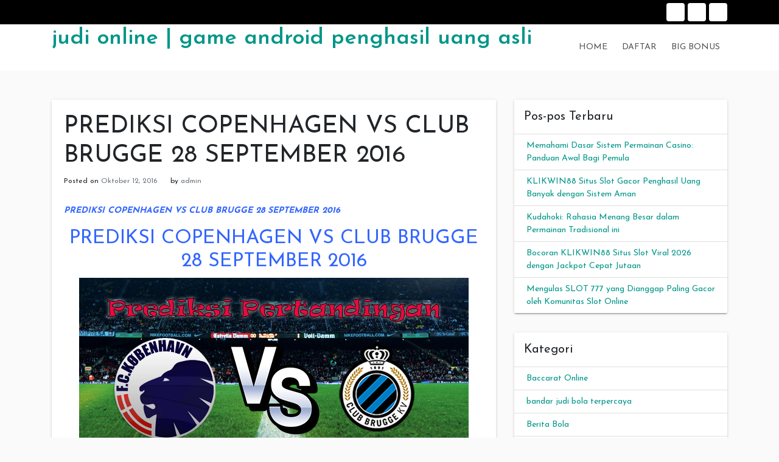

--- FILE ---
content_type: text/html; charset=UTF-8
request_url: https://aportraitofahero.com/prediksi-copenhagen-vs-club-brugge-28-september-2016/
body_size: 10903
content:
<!doctype html>
<html lang="id">
<head>
	<meta charset="UTF-8">
	<link rel="profile" href="https://gmpg.org/xfn/11">

	<meta name='robots' content='index, follow, max-image-preview:large, max-snippet:-1, max-video-preview:-1' />
	<style>img:is([sizes="auto" i], [sizes^="auto," i]) { contain-intrinsic-size: 3000px 1500px }</style>
	<meta name="viewport" content="width=device-width, initial-scale=1">
	<!-- This site is optimized with the Yoast SEO plugin v26.7 - https://yoast.com/wordpress/plugins/seo/ -->
	<title>PREDIKSI COPENHAGEN VS CLUB BRUGGE 28 SEPTEMBER 2016</title>
	<meta name="description" content="PREDIKSI COPENHAGEN VS CLUB BRUGGE 28 SEPTEMBER 2016, kesempatan ini bakal mengulas kompetisi dalam arena pertandingan Liga Champions" />
	<link rel="canonical" href="https://aportraitofahero.com/prediksi-copenhagen-vs-club-brugge-28-september-2016/" />
	<meta property="og:locale" content="id_ID" />
	<meta property="og:type" content="article" />
	<meta property="og:title" content="PREDIKSI COPENHAGEN VS CLUB BRUGGE 28 SEPTEMBER 2016" />
	<meta property="og:description" content="PREDIKSI COPENHAGEN VS CLUB BRUGGE 28 SEPTEMBER 2016, kesempatan ini bakal mengulas kompetisi dalam arena pertandingan Liga Champions" />
	<meta property="og:url" content="https://aportraitofahero.com/prediksi-copenhagen-vs-club-brugge-28-september-2016/" />
	<meta property="og:site_name" content="judi online | game android penghasil uang asli" />
	<meta property="article:published_time" content="2016-10-12T10:07:08+00:00" />
	<meta property="og:image" content="http://aportraitofahero.com/wp-content/uploads/2016/10/Kobenhavn-vs-Club-Brugge.png" />
	<meta name="author" content="admin" />
	<meta name="twitter:card" content="summary_large_image" />
	<meta name="twitter:label1" content="Ditulis oleh" />
	<meta name="twitter:data1" content="admin" />
	<meta name="twitter:label2" content="Estimasi waktu membaca" />
	<meta name="twitter:data2" content="1 menit" />
	<script type="application/ld+json" class="yoast-schema-graph">{"@context":"https://schema.org","@graph":[{"@type":"Article","@id":"https://aportraitofahero.com/prediksi-copenhagen-vs-club-brugge-28-september-2016/#article","isPartOf":{"@id":"https://aportraitofahero.com/prediksi-copenhagen-vs-club-brugge-28-september-2016/"},"author":{"name":"admin","@id":"https://aportraitofahero.com/#/schema/person/138505dc034f0bfc2ac84a2bca679bd5"},"headline":"PREDIKSI COPENHAGEN VS CLUB BRUGGE 28 SEPTEMBER 2016","datePublished":"2016-10-12T10:07:08+00:00","mainEntityOfPage":{"@id":"https://aportraitofahero.com/prediksi-copenhagen-vs-club-brugge-28-september-2016/"},"wordCount":303,"image":{"@id":"https://aportraitofahero.com/prediksi-copenhagen-vs-club-brugge-28-september-2016/#primaryimage"},"thumbnailUrl":"http://aportraitofahero.com/wp-content/uploads/2016/10/Kobenhavn-vs-Club-Brugge.png","keywords":["Club Brugge","Copenhagen","Liga Champions","Prediksi Bola","PREDIKSI COPENHAGEN VS CLUB BRUGGE","Prediksi Skor"],"articleSection":["prediksi"],"inLanguage":"id"},{"@type":"WebPage","@id":"https://aportraitofahero.com/prediksi-copenhagen-vs-club-brugge-28-september-2016/","url":"https://aportraitofahero.com/prediksi-copenhagen-vs-club-brugge-28-september-2016/","name":"PREDIKSI COPENHAGEN VS CLUB BRUGGE 28 SEPTEMBER 2016","isPartOf":{"@id":"https://aportraitofahero.com/#website"},"primaryImageOfPage":{"@id":"https://aportraitofahero.com/prediksi-copenhagen-vs-club-brugge-28-september-2016/#primaryimage"},"image":{"@id":"https://aportraitofahero.com/prediksi-copenhagen-vs-club-brugge-28-september-2016/#primaryimage"},"thumbnailUrl":"http://aportraitofahero.com/wp-content/uploads/2016/10/Kobenhavn-vs-Club-Brugge.png","datePublished":"2016-10-12T10:07:08+00:00","author":{"@id":"https://aportraitofahero.com/#/schema/person/138505dc034f0bfc2ac84a2bca679bd5"},"description":"PREDIKSI COPENHAGEN VS CLUB BRUGGE 28 SEPTEMBER 2016, kesempatan ini bakal mengulas kompetisi dalam arena pertandingan Liga Champions","breadcrumb":{"@id":"https://aportraitofahero.com/prediksi-copenhagen-vs-club-brugge-28-september-2016/#breadcrumb"},"inLanguage":"id","potentialAction":[{"@type":"ReadAction","target":["https://aportraitofahero.com/prediksi-copenhagen-vs-club-brugge-28-september-2016/"]}]},{"@type":"ImageObject","inLanguage":"id","@id":"https://aportraitofahero.com/prediksi-copenhagen-vs-club-brugge-28-september-2016/#primaryimage","url":"https://aportraitofahero.com/wp-content/uploads/2016/10/Kobenhavn-vs-Club-Brugge.png","contentUrl":"https://aportraitofahero.com/wp-content/uploads/2016/10/Kobenhavn-vs-Club-Brugge.png","width":640,"height":360,"caption":"PREDIKSI COPENHAGEN VS CLUB BRUGGE"},{"@type":"BreadcrumbList","@id":"https://aportraitofahero.com/prediksi-copenhagen-vs-club-brugge-28-september-2016/#breadcrumb","itemListElement":[{"@type":"ListItem","position":1,"name":"Home","item":"https://aportraitofahero.com/"},{"@type":"ListItem","position":2,"name":"PREDIKSI COPENHAGEN VS CLUB BRUGGE 28 SEPTEMBER 2016"}]},{"@type":"WebSite","@id":"https://aportraitofahero.com/#website","url":"https://aportraitofahero.com/","name":"judi online | game android penghasil uang asli","description":"","potentialAction":[{"@type":"SearchAction","target":{"@type":"EntryPoint","urlTemplate":"https://aportraitofahero.com/?s={search_term_string}"},"query-input":{"@type":"PropertyValueSpecification","valueRequired":true,"valueName":"search_term_string"}}],"inLanguage":"id"},{"@type":"Person","@id":"https://aportraitofahero.com/#/schema/person/138505dc034f0bfc2ac84a2bca679bd5","name":"admin","image":{"@type":"ImageObject","inLanguage":"id","@id":"https://aportraitofahero.com/#/schema/person/image/","url":"https://secure.gravatar.com/avatar/8e639d1bdfcd8ec9a998b1e6fbc43151db46433dd4d323e6f45d06d6c29340e0?s=96&d=mm&r=g","contentUrl":"https://secure.gravatar.com/avatar/8e639d1bdfcd8ec9a998b1e6fbc43151db46433dd4d323e6f45d06d6c29340e0?s=96&d=mm&r=g","caption":"admin"},"url":"https://aportraitofahero.com/author/admin/"}]}</script>
	<!-- / Yoast SEO plugin. -->


<link rel='dns-prefetch' href='//fonts.googleapis.com' />
<link rel="alternate" type="application/rss+xml" title="judi online | game android penghasil uang asli &raquo; Feed" href="https://aportraitofahero.com/feed/" />
<link rel="alternate" type="application/rss+xml" title="judi online | game android penghasil uang asli &raquo; Umpan Komentar" href="https://aportraitofahero.com/comments/feed/" />
<script type="text/javascript">
/* <![CDATA[ */
window._wpemojiSettings = {"baseUrl":"https:\/\/s.w.org\/images\/core\/emoji\/16.0.1\/72x72\/","ext":".png","svgUrl":"https:\/\/s.w.org\/images\/core\/emoji\/16.0.1\/svg\/","svgExt":".svg","source":{"concatemoji":"https:\/\/aportraitofahero.com\/wp-includes\/js\/wp-emoji-release.min.js"}};
/*! This file is auto-generated */
!function(s,n){var o,i,e;function c(e){try{var t={supportTests:e,timestamp:(new Date).valueOf()};sessionStorage.setItem(o,JSON.stringify(t))}catch(e){}}function p(e,t,n){e.clearRect(0,0,e.canvas.width,e.canvas.height),e.fillText(t,0,0);var t=new Uint32Array(e.getImageData(0,0,e.canvas.width,e.canvas.height).data),a=(e.clearRect(0,0,e.canvas.width,e.canvas.height),e.fillText(n,0,0),new Uint32Array(e.getImageData(0,0,e.canvas.width,e.canvas.height).data));return t.every(function(e,t){return e===a[t]})}function u(e,t){e.clearRect(0,0,e.canvas.width,e.canvas.height),e.fillText(t,0,0);for(var n=e.getImageData(16,16,1,1),a=0;a<n.data.length;a++)if(0!==n.data[a])return!1;return!0}function f(e,t,n,a){switch(t){case"flag":return n(e,"\ud83c\udff3\ufe0f\u200d\u26a7\ufe0f","\ud83c\udff3\ufe0f\u200b\u26a7\ufe0f")?!1:!n(e,"\ud83c\udde8\ud83c\uddf6","\ud83c\udde8\u200b\ud83c\uddf6")&&!n(e,"\ud83c\udff4\udb40\udc67\udb40\udc62\udb40\udc65\udb40\udc6e\udb40\udc67\udb40\udc7f","\ud83c\udff4\u200b\udb40\udc67\u200b\udb40\udc62\u200b\udb40\udc65\u200b\udb40\udc6e\u200b\udb40\udc67\u200b\udb40\udc7f");case"emoji":return!a(e,"\ud83e\udedf")}return!1}function g(e,t,n,a){var r="undefined"!=typeof WorkerGlobalScope&&self instanceof WorkerGlobalScope?new OffscreenCanvas(300,150):s.createElement("canvas"),o=r.getContext("2d",{willReadFrequently:!0}),i=(o.textBaseline="top",o.font="600 32px Arial",{});return e.forEach(function(e){i[e]=t(o,e,n,a)}),i}function t(e){var t=s.createElement("script");t.src=e,t.defer=!0,s.head.appendChild(t)}"undefined"!=typeof Promise&&(o="wpEmojiSettingsSupports",i=["flag","emoji"],n.supports={everything:!0,everythingExceptFlag:!0},e=new Promise(function(e){s.addEventListener("DOMContentLoaded",e,{once:!0})}),new Promise(function(t){var n=function(){try{var e=JSON.parse(sessionStorage.getItem(o));if("object"==typeof e&&"number"==typeof e.timestamp&&(new Date).valueOf()<e.timestamp+604800&&"object"==typeof e.supportTests)return e.supportTests}catch(e){}return null}();if(!n){if("undefined"!=typeof Worker&&"undefined"!=typeof OffscreenCanvas&&"undefined"!=typeof URL&&URL.createObjectURL&&"undefined"!=typeof Blob)try{var e="postMessage("+g.toString()+"("+[JSON.stringify(i),f.toString(),p.toString(),u.toString()].join(",")+"));",a=new Blob([e],{type:"text/javascript"}),r=new Worker(URL.createObjectURL(a),{name:"wpTestEmojiSupports"});return void(r.onmessage=function(e){c(n=e.data),r.terminate(),t(n)})}catch(e){}c(n=g(i,f,p,u))}t(n)}).then(function(e){for(var t in e)n.supports[t]=e[t],n.supports.everything=n.supports.everything&&n.supports[t],"flag"!==t&&(n.supports.everythingExceptFlag=n.supports.everythingExceptFlag&&n.supports[t]);n.supports.everythingExceptFlag=n.supports.everythingExceptFlag&&!n.supports.flag,n.DOMReady=!1,n.readyCallback=function(){n.DOMReady=!0}}).then(function(){return e}).then(function(){var e;n.supports.everything||(n.readyCallback(),(e=n.source||{}).concatemoji?t(e.concatemoji):e.wpemoji&&e.twemoji&&(t(e.twemoji),t(e.wpemoji)))}))}((window,document),window._wpemojiSettings);
/* ]]> */
</script>
<style id='wp-emoji-styles-inline-css' type='text/css'>

	img.wp-smiley, img.emoji {
		display: inline !important;
		border: none !important;
		box-shadow: none !important;
		height: 1em !important;
		width: 1em !important;
		margin: 0 0.07em !important;
		vertical-align: -0.1em !important;
		background: none !important;
		padding: 0 !important;
	}
</style>
<link rel='stylesheet' id='wp-block-library-css' href='https://aportraitofahero.com/wp-includes/css/dist/block-library/style.min.css' type='text/css' media='all' />
<style id='classic-theme-styles-inline-css' type='text/css'>
/*! This file is auto-generated */
.wp-block-button__link{color:#fff;background-color:#32373c;border-radius:9999px;box-shadow:none;text-decoration:none;padding:calc(.667em + 2px) calc(1.333em + 2px);font-size:1.125em}.wp-block-file__button{background:#32373c;color:#fff;text-decoration:none}
</style>
<style id='global-styles-inline-css' type='text/css'>
:root{--wp--preset--aspect-ratio--square: 1;--wp--preset--aspect-ratio--4-3: 4/3;--wp--preset--aspect-ratio--3-4: 3/4;--wp--preset--aspect-ratio--3-2: 3/2;--wp--preset--aspect-ratio--2-3: 2/3;--wp--preset--aspect-ratio--16-9: 16/9;--wp--preset--aspect-ratio--9-16: 9/16;--wp--preset--color--black: #000000;--wp--preset--color--cyan-bluish-gray: #abb8c3;--wp--preset--color--white: #ffffff;--wp--preset--color--pale-pink: #f78da7;--wp--preset--color--vivid-red: #cf2e2e;--wp--preset--color--luminous-vivid-orange: #ff6900;--wp--preset--color--luminous-vivid-amber: #fcb900;--wp--preset--color--light-green-cyan: #7bdcb5;--wp--preset--color--vivid-green-cyan: #00d084;--wp--preset--color--pale-cyan-blue: #8ed1fc;--wp--preset--color--vivid-cyan-blue: #0693e3;--wp--preset--color--vivid-purple: #9b51e0;--wp--preset--gradient--vivid-cyan-blue-to-vivid-purple: linear-gradient(135deg,rgba(6,147,227,1) 0%,rgb(155,81,224) 100%);--wp--preset--gradient--light-green-cyan-to-vivid-green-cyan: linear-gradient(135deg,rgb(122,220,180) 0%,rgb(0,208,130) 100%);--wp--preset--gradient--luminous-vivid-amber-to-luminous-vivid-orange: linear-gradient(135deg,rgba(252,185,0,1) 0%,rgba(255,105,0,1) 100%);--wp--preset--gradient--luminous-vivid-orange-to-vivid-red: linear-gradient(135deg,rgba(255,105,0,1) 0%,rgb(207,46,46) 100%);--wp--preset--gradient--very-light-gray-to-cyan-bluish-gray: linear-gradient(135deg,rgb(238,238,238) 0%,rgb(169,184,195) 100%);--wp--preset--gradient--cool-to-warm-spectrum: linear-gradient(135deg,rgb(74,234,220) 0%,rgb(151,120,209) 20%,rgb(207,42,186) 40%,rgb(238,44,130) 60%,rgb(251,105,98) 80%,rgb(254,248,76) 100%);--wp--preset--gradient--blush-light-purple: linear-gradient(135deg,rgb(255,206,236) 0%,rgb(152,150,240) 100%);--wp--preset--gradient--blush-bordeaux: linear-gradient(135deg,rgb(254,205,165) 0%,rgb(254,45,45) 50%,rgb(107,0,62) 100%);--wp--preset--gradient--luminous-dusk: linear-gradient(135deg,rgb(255,203,112) 0%,rgb(199,81,192) 50%,rgb(65,88,208) 100%);--wp--preset--gradient--pale-ocean: linear-gradient(135deg,rgb(255,245,203) 0%,rgb(182,227,212) 50%,rgb(51,167,181) 100%);--wp--preset--gradient--electric-grass: linear-gradient(135deg,rgb(202,248,128) 0%,rgb(113,206,126) 100%);--wp--preset--gradient--midnight: linear-gradient(135deg,rgb(2,3,129) 0%,rgb(40,116,252) 100%);--wp--preset--font-size--small: 13px;--wp--preset--font-size--medium: 20px;--wp--preset--font-size--large: 36px;--wp--preset--font-size--x-large: 42px;--wp--preset--spacing--20: 0.44rem;--wp--preset--spacing--30: 0.67rem;--wp--preset--spacing--40: 1rem;--wp--preset--spacing--50: 1.5rem;--wp--preset--spacing--60: 2.25rem;--wp--preset--spacing--70: 3.38rem;--wp--preset--spacing--80: 5.06rem;--wp--preset--shadow--natural: 6px 6px 9px rgba(0, 0, 0, 0.2);--wp--preset--shadow--deep: 12px 12px 50px rgba(0, 0, 0, 0.4);--wp--preset--shadow--sharp: 6px 6px 0px rgba(0, 0, 0, 0.2);--wp--preset--shadow--outlined: 6px 6px 0px -3px rgba(255, 255, 255, 1), 6px 6px rgba(0, 0, 0, 1);--wp--preset--shadow--crisp: 6px 6px 0px rgba(0, 0, 0, 1);}:where(.is-layout-flex){gap: 0.5em;}:where(.is-layout-grid){gap: 0.5em;}body .is-layout-flex{display: flex;}.is-layout-flex{flex-wrap: wrap;align-items: center;}.is-layout-flex > :is(*, div){margin: 0;}body .is-layout-grid{display: grid;}.is-layout-grid > :is(*, div){margin: 0;}:where(.wp-block-columns.is-layout-flex){gap: 2em;}:where(.wp-block-columns.is-layout-grid){gap: 2em;}:where(.wp-block-post-template.is-layout-flex){gap: 1.25em;}:where(.wp-block-post-template.is-layout-grid){gap: 1.25em;}.has-black-color{color: var(--wp--preset--color--black) !important;}.has-cyan-bluish-gray-color{color: var(--wp--preset--color--cyan-bluish-gray) !important;}.has-white-color{color: var(--wp--preset--color--white) !important;}.has-pale-pink-color{color: var(--wp--preset--color--pale-pink) !important;}.has-vivid-red-color{color: var(--wp--preset--color--vivid-red) !important;}.has-luminous-vivid-orange-color{color: var(--wp--preset--color--luminous-vivid-orange) !important;}.has-luminous-vivid-amber-color{color: var(--wp--preset--color--luminous-vivid-amber) !important;}.has-light-green-cyan-color{color: var(--wp--preset--color--light-green-cyan) !important;}.has-vivid-green-cyan-color{color: var(--wp--preset--color--vivid-green-cyan) !important;}.has-pale-cyan-blue-color{color: var(--wp--preset--color--pale-cyan-blue) !important;}.has-vivid-cyan-blue-color{color: var(--wp--preset--color--vivid-cyan-blue) !important;}.has-vivid-purple-color{color: var(--wp--preset--color--vivid-purple) !important;}.has-black-background-color{background-color: var(--wp--preset--color--black) !important;}.has-cyan-bluish-gray-background-color{background-color: var(--wp--preset--color--cyan-bluish-gray) !important;}.has-white-background-color{background-color: var(--wp--preset--color--white) !important;}.has-pale-pink-background-color{background-color: var(--wp--preset--color--pale-pink) !important;}.has-vivid-red-background-color{background-color: var(--wp--preset--color--vivid-red) !important;}.has-luminous-vivid-orange-background-color{background-color: var(--wp--preset--color--luminous-vivid-orange) !important;}.has-luminous-vivid-amber-background-color{background-color: var(--wp--preset--color--luminous-vivid-amber) !important;}.has-light-green-cyan-background-color{background-color: var(--wp--preset--color--light-green-cyan) !important;}.has-vivid-green-cyan-background-color{background-color: var(--wp--preset--color--vivid-green-cyan) !important;}.has-pale-cyan-blue-background-color{background-color: var(--wp--preset--color--pale-cyan-blue) !important;}.has-vivid-cyan-blue-background-color{background-color: var(--wp--preset--color--vivid-cyan-blue) !important;}.has-vivid-purple-background-color{background-color: var(--wp--preset--color--vivid-purple) !important;}.has-black-border-color{border-color: var(--wp--preset--color--black) !important;}.has-cyan-bluish-gray-border-color{border-color: var(--wp--preset--color--cyan-bluish-gray) !important;}.has-white-border-color{border-color: var(--wp--preset--color--white) !important;}.has-pale-pink-border-color{border-color: var(--wp--preset--color--pale-pink) !important;}.has-vivid-red-border-color{border-color: var(--wp--preset--color--vivid-red) !important;}.has-luminous-vivid-orange-border-color{border-color: var(--wp--preset--color--luminous-vivid-orange) !important;}.has-luminous-vivid-amber-border-color{border-color: var(--wp--preset--color--luminous-vivid-amber) !important;}.has-light-green-cyan-border-color{border-color: var(--wp--preset--color--light-green-cyan) !important;}.has-vivid-green-cyan-border-color{border-color: var(--wp--preset--color--vivid-green-cyan) !important;}.has-pale-cyan-blue-border-color{border-color: var(--wp--preset--color--pale-cyan-blue) !important;}.has-vivid-cyan-blue-border-color{border-color: var(--wp--preset--color--vivid-cyan-blue) !important;}.has-vivid-purple-border-color{border-color: var(--wp--preset--color--vivid-purple) !important;}.has-vivid-cyan-blue-to-vivid-purple-gradient-background{background: var(--wp--preset--gradient--vivid-cyan-blue-to-vivid-purple) !important;}.has-light-green-cyan-to-vivid-green-cyan-gradient-background{background: var(--wp--preset--gradient--light-green-cyan-to-vivid-green-cyan) !important;}.has-luminous-vivid-amber-to-luminous-vivid-orange-gradient-background{background: var(--wp--preset--gradient--luminous-vivid-amber-to-luminous-vivid-orange) !important;}.has-luminous-vivid-orange-to-vivid-red-gradient-background{background: var(--wp--preset--gradient--luminous-vivid-orange-to-vivid-red) !important;}.has-very-light-gray-to-cyan-bluish-gray-gradient-background{background: var(--wp--preset--gradient--very-light-gray-to-cyan-bluish-gray) !important;}.has-cool-to-warm-spectrum-gradient-background{background: var(--wp--preset--gradient--cool-to-warm-spectrum) !important;}.has-blush-light-purple-gradient-background{background: var(--wp--preset--gradient--blush-light-purple) !important;}.has-blush-bordeaux-gradient-background{background: var(--wp--preset--gradient--blush-bordeaux) !important;}.has-luminous-dusk-gradient-background{background: var(--wp--preset--gradient--luminous-dusk) !important;}.has-pale-ocean-gradient-background{background: var(--wp--preset--gradient--pale-ocean) !important;}.has-electric-grass-gradient-background{background: var(--wp--preset--gradient--electric-grass) !important;}.has-midnight-gradient-background{background: var(--wp--preset--gradient--midnight) !important;}.has-small-font-size{font-size: var(--wp--preset--font-size--small) !important;}.has-medium-font-size{font-size: var(--wp--preset--font-size--medium) !important;}.has-large-font-size{font-size: var(--wp--preset--font-size--large) !important;}.has-x-large-font-size{font-size: var(--wp--preset--font-size--x-large) !important;}
:where(.wp-block-post-template.is-layout-flex){gap: 1.25em;}:where(.wp-block-post-template.is-layout-grid){gap: 1.25em;}
:where(.wp-block-columns.is-layout-flex){gap: 2em;}:where(.wp-block-columns.is-layout-grid){gap: 2em;}
:root :where(.wp-block-pullquote){font-size: 1.5em;line-height: 1.6;}
</style>
<link rel='stylesheet' id='toc-screen-css' href='https://aportraitofahero.com/wp-content/plugins/table-of-contents-plus/screen.min.css' type='text/css' media='all' />
<link rel='stylesheet' id='indrajeet-style-css' href='https://aportraitofahero.com/wp-content/themes/indrajeet/style.css' type='text/css' media='all' />
<link rel='stylesheet' id='indrajeet-josefin-sans-font-css-css' href='https://fonts.googleapis.com/css?family=Josefin+Sans%3A300%2C400%2C600%2C700' type='text/css' media='all' />
<link rel='stylesheet' id='indrajeet-custom-colors-style-css' href='https://aportraitofahero.com/wp-content/themes/indrajeet/css/custom-colors.css' type='text/css' media='all' />
<style id='indrajeet-custom-colors-style-inline-css' type='text/css'>

			.site-footer {
			    background-color:#05366d;
			}
		
</style>
<script type="text/javascript" src="https://aportraitofahero.com/wp-includes/js/jquery/jquery.min.js" id="jquery-core-js"></script>
<script type="text/javascript" src="https://aportraitofahero.com/wp-includes/js/jquery/jquery-migrate.min.js" id="jquery-migrate-js"></script>
<link rel="https://api.w.org/" href="https://aportraitofahero.com/wp-json/" /><link rel="alternate" title="JSON" type="application/json" href="https://aportraitofahero.com/wp-json/wp/v2/posts/261" /><link rel="EditURI" type="application/rsd+xml" title="RSD" href="https://aportraitofahero.com/xmlrpc.php?rsd" />
<meta name="generator" content="WordPress 6.8.3" />
<link rel='shortlink' href='https://aportraitofahero.com/?p=261' />
<link rel="alternate" title="oEmbed (JSON)" type="application/json+oembed" href="https://aportraitofahero.com/wp-json/oembed/1.0/embed?url=https%3A%2F%2Faportraitofahero.com%2Fprediksi-copenhagen-vs-club-brugge-28-september-2016%2F" />
<link rel="alternate" title="oEmbed (XML)" type="text/xml+oembed" href="https://aportraitofahero.com/wp-json/oembed/1.0/embed?url=https%3A%2F%2Faportraitofahero.com%2Fprediksi-copenhagen-vs-club-brugge-28-september-2016%2F&#038;format=xml" />
<link rel="icon" href="https://aportraitofahero.com/wp-content/uploads/2021/03/coollogo_com-319074379.png" sizes="32x32" />
<link rel="icon" href="https://aportraitofahero.com/wp-content/uploads/2021/03/coollogo_com-319074379.png" sizes="192x192" />
<link rel="apple-touch-icon" href="https://aportraitofahero.com/wp-content/uploads/2021/03/coollogo_com-319074379.png" />
<meta name="msapplication-TileImage" content="https://aportraitofahero.com/wp-content/uploads/2021/03/coollogo_com-319074379.png" />
</head>

<body class="wp-singular post-template-default single single-post postid-261 single-format-standard wp-theme-indrajeet">

<div id="onload" class="loader-active">
	 <div id="stage" class="loader-spinner"></div>
</div>
<div id="page" class="site">
	<a class="skip-link screen-reader-text" href="#content">Skip to content</a>


	<div id="header" class="header-section">

		
		<div class="theme-top-header bg-black">
			<div class="container">
			   <div class="row">
			   		<div class="col-sm-12">
					   <div class="d-block d-md-none">
					    	<span class="top-header-mobile-title">
								Welcome To	
								judi online | game android penghasil uang asli							</span>		
					    	<span id="top-mobile-menu" class="travel-mobile-menu"><i class="fa fa-bars"></i></span>
					    </div>
					   <div class="navbar-collapse indrajeet-theme-topnavbar-collapse" aria-expanded="false">
							<div class="float-left">
															</div>
							<div class="float-right">
								<div class="header-social menu-icons"><ul id="menu-cb88" class="nav navbar-nav social-menu"><li id="menu-item-53" class="menu-item menu-item-type-custom menu-item-object-custom menu-item-home menu-item-53"><a href="https://aportraitofahero.com/">Home</a></li>
<li id="menu-item-81" class="menu-item menu-item-type-custom menu-item-object-custom menu-item-81"><a href="https://aportraitofahero.com/daftar/">Daftar</a></li>
<li id="menu-item-89" class="menu-item menu-item-type-custom menu-item-object-custom menu-item-89"><a href="https://aportraitofahero.com/bonus/">Big Bonus</a></li>
</ul></div>							</div>
					   </div>
					</div>
				</div>	   
			</div>
		</div> 
				
		<div class="header-wrapper-for-sticky">
			<header id="masthead" class="site-header">
				<div class="container">
    		    	<div class="header-main-menu">
						<div class="site-branding">
															<p class="site-title"><a href="https://aportraitofahero.com/" rel="home">judi online | game android penghasil uang asli</a></p>
														</div><!-- .site-branding -->

						<nav id="site-navigation" class="main-navigation">
							<input id="main-menu-state" type="checkbox">
							<label class="main-menu-btn" for="main-menu-state">
							  <span class="main-menu-btn-icon"></span> Primary Menu							</label>
							<ul id="primary-menu" class="sm sm-clean"><li class="menu-item menu-item-type-custom menu-item-object-custom menu-item-home menu-item-53"><a href="https://aportraitofahero.com/">Home</a></li>
<li class="menu-item menu-item-type-custom menu-item-object-custom menu-item-81"><a href="https://aportraitofahero.com/daftar/">Daftar</a></li>
<li class="menu-item menu-item-type-custom menu-item-object-custom menu-item-89"><a href="https://aportraitofahero.com/bonus/">Big Bonus</a></li>
</ul>						</nav><!-- #site-navigation -->
			</header><!-- #masthead -->
		</div><!-- header-wrapper-for-sticky -->
	</div><!-- #header -->		

	<div id="content" class="site-content">
	<div class="container">
		<div class="row">
						<div id="primary" class="content-area col-md-8">
				<main id="main" class="site-main">
				
<article id="post-261" class="card post-261 post type-post status-publish format-standard hentry category-prediksi tag-club-brugge tag-copenhagen tag-liga-champions tag-prediksi-bola tag-prediksi-copenhagen-vs-club-brugge tag-prediksi-skor">


		<div class="card-body">
		<header class="entry-header">
			<h1 class="entry-title">PREDIKSI COPENHAGEN VS CLUB BRUGGE 28 SEPTEMBER 2016</h1>				<div class="entry-meta">
					<span class="posted-on">Posted on <a href="https://aportraitofahero.com/prediksi-copenhagen-vs-club-brugge-28-september-2016/" rel="bookmark"><time class="entry-date published updated" datetime="2016-10-12T10:07:08+07:00">Oktober 12, 2016</time></a></span><span class="byline"> by <span class="author vcard"><a class="url fn n" href="https://aportraitofahero.com/author/admin/">admin</a></span></span>				</div><!-- .entry-meta -->
					</header><!-- .entry-header -->


		<div class="entry-content">
			<p style="text-align: justify;"><span style="color: #3366ff;"><em><strong><a style="color: #3366ff;" href="https://aportraitofahero.com/prediksi-copenhagen-vs-club-brugge-28-september-2016">PREDIKSI COPENHAGEN VS CLUB BRUGGE 28 SEPTEMBER 2016</a></strong></em></span></p>
<h2 style="text-align: center;"><span style="color: #3366ff;">PREDIKSI COPENHAGEN VS CLUB BRUGGE 28 SEPTEMBER 2016</span></h2>
<p style="text-align: center;"><img fetchpriority="high" decoding="async" class="aligncenter size-full wp-image-262" src="https://aportraitofahero.com/wp-content/uploads/2016/10/Kobenhavn-vs-Club-Brugge.png" alt="PREDIKSI COPENHAGEN VS CLUB BRUGGE" width="640" height="360" srcset="https://aportraitofahero.com/wp-content/uploads/2016/10/Kobenhavn-vs-Club-Brugge.png 640w, https://aportraitofahero.com/wp-content/uploads/2016/10/Kobenhavn-vs-Club-Brugge-300x169.png 300w" sizes="(max-width: 640px) 100vw, 640px" /></p>
<p style="text-align: justify;"><span style="color: #3366ff;"><a style="color: #3366ff;" href="https://aportraitofahero.com/"><em><strong>Aportraitofahero.com</strong></em></a></span> &#8211; PREDIKSI COPENHAGEN VS CLUB BRUGGE 28 SEPTEMBER 2016, kesempatan ini bakal mengulas kompetisi dalam arena pertandingan Liga Champions yang bakal mempertemukan kesebelasan FC Copeganhagen melawan Club Brugge pada tanggal 28 September 2016 jam 01 : 45 WIB di Parken, Kopenhagen.</p>
<p style="text-align: justify;">Ke-2 tim yang bakal berlaga kelak juga belum pernah berjumpa pada kompetisi terlebih dulu serta dalam kompetisi nanti kesebelasan FC Copenhagen bakal memperoleh peluang untuk jadi tuan tempat tinggal.</p>
<p style="text-align: justify;"><span style="color: #3366ff;"><strong>FC Copenhagen :</strong></span></p>
<p style="text-align: justify;">Kesebelasan FC Copenhagen yang sudah terima hasil seimbang dalam kompetisi terakhirnya saat hadapi kesebelasan Astra Giugiu dengan score satu sama ini sebentar lagi timnya bakal selekasnya hadapi kesebelasan Club Brugge pada tanggal 28 September 2016 yang akan datang.</p>
<p style="text-align: justify;">Dalam lima kompetisi terakhirnya kesebelasan FC Copenhagen sudah sukses mencatat empat kali kemenangan yaitu waktu hadapi kesebelasan Esbjerg, Lyngby Boldklub serta Crusaders dalam 2 x pertemuan, Sedang satu kompetisi yang lain selesai dengan hasil seimbang saat hadapi Astra Giurgiu.</p>
<p style="text-align: justify;"><span style="color: #3366ff;"><strong>Club Brugge :</strong></span></p>
<p style="text-align: justify;">Tidak sama dengan hasil yang sudah diperoleh oleh kesebelasan FC Copenhagen, Kesempatan ini kesebelasan Club Brugge barusan terima hasil kekalahannya dalam kompetisi paling akhir saat hadapi kesebelasan Waasland-Beveren dengan score 1-0.</p>
<p style="text-align: justify;">Dalam lima kompetisi terakhirnya kesebelasan Brugge cuma sukses mencatat satu kemenangan saja yaitu waktu hadapi kesebelasan KSC Lokeren Oost-Vlaanderen, Sedang empat kompetisi yang lain selesai dengan tiga hasil kekalahan serta satu hasil seimbang.</p>
<h2 style="text-align: center;"><span style="color: #3366ff;">PREDIKSI COPENHAGEN VS CLUB BRUGGE 28 SEPTEMBER 2016</span></h2>
<p style="text-align: justify;"><span style="color: #3366ff;"><strong>Head to Head FC Copenhagen vs Club Brugge :</strong></span></p>
<p style="text-align: justify;">Belum Pernah Berjumpa</p>
<p style="text-align: justify;"><span style="color: #3366ff;"><strong>5 Kompetisi Paling akhir FC Copenhagen :</strong></span></p>
<p style="text-align: justify;">28 Jul 2016 Astra Giurgiu 1 – 1 FC Copenhagen<br />
23 Jul 2016 Esbjerg 0 – 4 FC Copenhagen<br />
20 Jul 2016 FC Copenhagen 6 – 0 Crusaders FC<br />
16 Jul 2016 FC Copenhagen 3 – 0 Lyngby Boldklub<br />
14 Jul 2016 Crusaders 0 – 3 FC Copenhagen</p>
<p style="text-align: justify;"><span style="color: #3366ff;"><strong>5 Kompetisi Paling akhir Club Brugge :</strong></span></p>
<p style="text-align: justify;">10/09/16 Waasland-Beveren 1 – 0 Club Brugge<br />
28/08/16 Club Brugge 2 – 2 Standard de Liège<br />
20/08/16 KV Kortrijk 2 – 1 Club Brugge<br />
14/08/16 Club Brugge 1 – 0 KSC Lokeren Oost-Vlaanderen<br />
06/08/16 KV Oostende 1 – 0 Club Brugge</p>
<p style="text-align: justify;"><span style="color: #3366ff;"><strong>PREDIKSI SKOR COPENHAGEN 1 VS 1 CLUB BRUGGE</strong></span></p>
		</div><!-- .entry-content -->

	</div>	
</article><!-- #post-261 -->

	<nav class="navigation post-navigation" aria-label="Pos">
		<h2 class="screen-reader-text">Navigasi pos</h2>
		<div class="nav-links"><div class="nav-previous"><a href="https://aportraitofahero.com/perkiraan-hoffenheim-vs-schalke-25-september-2016/" rel="prev">Perkiraan Hoffenheim vs Schalke 25 September 2016</a></div><div class="nav-next"><a href="https://aportraitofahero.com/perkiraan-dc-united-vs-columbus-crew-29-september-2016/" rel="next">Perkiraan DC United vs Columbus Crew 29 September 2016</a></div></div>
	</nav>
				</main><!-- #main -->
			</div><!-- #primary -->


<aside id="secondary" class="widget-area col-md-4">
	
		<section id="recent-posts-2" class="widget card widget_recent_entries">
		<h4 class="widget-title card-header">Pos-pos Terbaru</h4>
		<ul>
											<li>
					<a href="https://aportraitofahero.com/memahami-dasar-sistem-permainan-casino-panduan-awal-bagi-pemula/">Memahami Dasar Sistem Permainan Casino: Panduan Awal Bagi Pemula</a>
									</li>
											<li>
					<a href="https://aportraitofahero.com/klikwin88-situs-slot-gacor-penghasil-uang-banyak-dengan-sistem-aman/">KLIKWIN88 Situs Slot Gacor Penghasil Uang Banyak dengan Sistem Aman</a>
									</li>
											<li>
					<a href="https://aportraitofahero.com/kudahoki-rahasia-menang-besar-dalam-permainan-tradisional-ini/">Kudahoki: Rahasia Menang Besar dalam Permainan Tradisional ini</a>
									</li>
											<li>
					<a href="https://aportraitofahero.com/bocoran-klikwin88-situs-slot-viral-2026-dengan-jackpot-cepat-jutaan/">Bocoran KLIKWIN88 Situs Slot Viral 2026 dengan Jackpot Cepat Jutaan</a>
									</li>
											<li>
					<a href="https://aportraitofahero.com/mengulas-slot-777-yang-dianggap-paling-gacor-oleh-komunitas-slot-online/">Mengulas SLOT 777 yang Dianggap Paling Gacor oleh Komunitas Slot Online</a>
									</li>
					</ul>

		</section><section id="categories-2" class="widget card widget_categories"><h4 class="widget-title card-header">Kategori</h4>
			<ul>
					<li class="cat-item cat-item-394"><a href="https://aportraitofahero.com/category/baccarat-online/">Baccarat Online</a>
</li>
	<li class="cat-item cat-item-413"><a href="https://aportraitofahero.com/category/bandar-judi-bola-terpercaya/">bandar judi bola terpercaya</a>
</li>
	<li class="cat-item cat-item-54"><a href="https://aportraitofahero.com/category/berita-bola/">Berita Bola</a>
</li>
	<li class="cat-item cat-item-1"><a href="https://aportraitofahero.com/category/blog/">Blog</a>
</li>
	<li class="cat-item cat-item-322"><a href="https://aportraitofahero.com/category/bola-tangkas/">Bola Tangkas</a>
</li>
	<li class="cat-item cat-item-816"><a href="https://aportraitofahero.com/category/bonus-new-member/">Bonus New Member</a>
</li>
	<li class="cat-item cat-item-405"><a href="https://aportraitofahero.com/category/capsa-susun-online/">Capsa Susun Online</a>
</li>
	<li class="cat-item cat-item-321"><a href="https://aportraitofahero.com/category/casino/">casino</a>
</li>
	<li class="cat-item cat-item-368"><a href="https://aportraitofahero.com/category/ceme-online/">Ceme Online</a>
</li>
	<li class="cat-item cat-item-355"><a href="https://aportraitofahero.com/category/daftar-domino-qq/">Daftar Domino QQ</a>
</li>
	<li class="cat-item cat-item-362"><a href="https://aportraitofahero.com/category/domino-qq/">Domino qq</a>
</li>
	<li class="cat-item cat-item-798"><a href="https://aportraitofahero.com/category/gates-of-olympus/">Gates Of Olympus</a>
</li>
	<li class="cat-item cat-item-395"><a href="https://aportraitofahero.com/category/joker123/">Joker123</a>
</li>
	<li class="cat-item cat-item-402"><a href="https://aportraitofahero.com/category/joker388/">Joker388</a>
</li>
	<li class="cat-item cat-item-24"><a href="https://aportraitofahero.com/category/judi-bola/">Judi Bola</a>
</li>
	<li class="cat-item cat-item-792"><a href="https://aportraitofahero.com/category/mahjong-ways/">mahjong ways</a>
</li>
	<li class="cat-item cat-item-336"><a href="https://aportraitofahero.com/category/maxbet/">MAXBET</a>
</li>
	<li class="cat-item cat-item-361"><a href="https://aportraitofahero.com/category/osg777/">Osg777</a>
</li>
	<li class="cat-item cat-item-3"><a href="https://aportraitofahero.com/category/panduan/">panduan</a>
</li>
	<li class="cat-item cat-item-326"><a href="https://aportraitofahero.com/category/poker/">Poker</a>
</li>
	<li class="cat-item cat-item-341"><a href="https://aportraitofahero.com/category/poker-online/">Poker Online</a>
</li>
	<li class="cat-item cat-item-4"><a href="https://aportraitofahero.com/category/prediksi/">prediksi</a>
</li>
	<li class="cat-item cat-item-417"><a href="https://aportraitofahero.com/category/rolet-online/">Rolet Online</a>
</li>
	<li class="cat-item cat-item-327"><a href="https://aportraitofahero.com/category/sabung-ayam/">Sabung Ayam</a>
</li>
	<li class="cat-item cat-item-335"><a href="https://aportraitofahero.com/category/sbobet/">SBOBET</a>
</li>
	<li class="cat-item cat-item-842"><a href="https://aportraitofahero.com/category/scatter-hitam/">scatter hitam</a>
</li>
	<li class="cat-item cat-item-412"><a href="https://aportraitofahero.com/category/situs-judi-bola-resmi/">situs judi bola resmi</a>
</li>
	<li class="cat-item cat-item-324"><a href="https://aportraitofahero.com/category/slot/">Slot</a>
</li>
	<li class="cat-item cat-item-847"><a href="https://aportraitofahero.com/category/slot-bet-100/">slot bet 100</a>
</li>
	<li class="cat-item cat-item-622"><a href="https://aportraitofahero.com/category/slot-online/">slot online</a>
</li>
	<li class="cat-item cat-item-880"><a href="https://aportraitofahero.com/category/slot88/">slot88</a>
</li>
	<li class="cat-item cat-item-323"><a href="https://aportraitofahero.com/category/tembak-ikan/">Tembak Ikan</a>
</li>
	<li class="cat-item cat-item-516"><a href="https://aportraitofahero.com/category/tempat-wisata/">Tempat Wisata</a>
</li>
	<li class="cat-item cat-item-325"><a href="https://aportraitofahero.com/category/togel/">Togel</a>
</li>
			</ul>

			</section><section id="tag_cloud-2" class="widget card widget_tag_cloud"><h4 class="widget-title card-header">Tag</h4><div class="tagcloud"><a href="https://aportraitofahero.com/tag/agen-judi-online/" class="tag-cloud-link tag-link-29 tag-link-position-1" style="font-size: 0.923em;" aria-label="Agen Judi Online (12 item)">Agen Judi Online</a>
<a href="https://aportraitofahero.com/tag/bonus-new-member/" class="tag-cloud-link tag-link-434 tag-link-position-2" style="font-size: 0.923em;" aria-label="bonus new member (24 item)">bonus new member</a>
<a href="https://aportraitofahero.com/tag/bonus-new-member-100/" class="tag-cloud-link tag-link-461 tag-link-position-3" style="font-size: 0.923em;" aria-label="bonus new member 100 (14 item)">bonus new member 100</a>
<a href="https://aportraitofahero.com/tag/clickbet88/" class="tag-cloud-link tag-link-615 tag-link-position-4" style="font-size: 0.923em;" aria-label="Clickbet88 (10 item)">Clickbet88</a>
<a href="https://aportraitofahero.com/tag/daftar-sbobet/" class="tag-cloud-link tag-link-212 tag-link-position-5" style="font-size: 0.923em;" aria-label="Daftar SBOBET (10 item)">Daftar SBOBET</a>
<a href="https://aportraitofahero.com/tag/joker123/" class="tag-cloud-link tag-link-481 tag-link-position-6" style="font-size: 0.923em;" aria-label="joker123 (12 item)">joker123</a>
<a href="https://aportraitofahero.com/tag/joker123-gaming/" class="tag-cloud-link tag-link-479 tag-link-position-7" style="font-size: 0.923em;" aria-label="joker123 gaming (9 item)">joker123 gaming</a>
<a href="https://aportraitofahero.com/tag/judi-bola/" class="tag-cloud-link tag-link-240 tag-link-position-8" style="font-size: 0.923em;" aria-label="Judi Bola (26 item)">Judi Bola</a>
<a href="https://aportraitofahero.com/tag/judi-online/" class="tag-cloud-link tag-link-28 tag-link-position-9" style="font-size: 0.923em;" aria-label="Judi Online (19 item)">Judi Online</a>
<a href="https://aportraitofahero.com/tag/link-olympus1000/" class="tag-cloud-link tag-link-661 tag-link-position-10" style="font-size: 0.923em;" aria-label="link olympus1000 (14 item)">link olympus1000</a>
<a href="https://aportraitofahero.com/tag/mahjong-slot/" class="tag-cloud-link tag-link-489 tag-link-position-11" style="font-size: 0.923em;" aria-label="mahjong slot (19 item)">mahjong slot</a>
<a href="https://aportraitofahero.com/tag/mahjong-ways/" class="tag-cloud-link tag-link-484 tag-link-position-12" style="font-size: 0.923em;" aria-label="mahjong ways (17 item)">mahjong ways</a>
<a href="https://aportraitofahero.com/tag/mahjong-ways-2/" class="tag-cloud-link tag-link-488 tag-link-position-13" style="font-size: 0.923em;" aria-label="mahjong ways 2 (19 item)">mahjong ways 2</a>
<a href="https://aportraitofahero.com/tag/olympus-1000/" class="tag-cloud-link tag-link-659 tag-link-position-14" style="font-size: 0.923em;" aria-label="olympus 1000 (11 item)">olympus 1000</a>
<a href="https://aportraitofahero.com/tag/prediksi-bola/" class="tag-cloud-link tag-link-40 tag-link-position-15" style="font-size: 0.923em;" aria-label="Prediksi Bola (43 item)">Prediksi Bola</a>
<a href="https://aportraitofahero.com/tag/prediksi-skor/" class="tag-cloud-link tag-link-41 tag-link-position-16" style="font-size: 0.923em;" aria-label="Prediksi Skor (46 item)">Prediksi Skor</a>
<a href="https://aportraitofahero.com/tag/sbobet/" class="tag-cloud-link tag-link-507 tag-link-position-17" style="font-size: 0.923em;" aria-label="sbobet (40 item)">sbobet</a>
<a href="https://aportraitofahero.com/tag/sbobet88/" class="tag-cloud-link tag-link-509 tag-link-position-18" style="font-size: 0.923em;" aria-label="sbobet88 (21 item)">sbobet88</a>
<a href="https://aportraitofahero.com/tag/situs-judi-bola/" class="tag-cloud-link tag-link-239 tag-link-position-19" style="font-size: 0.923em;" aria-label="Situs Judi Bola (23 item)">Situs Judi Bola</a>
<a href="https://aportraitofahero.com/tag/situs-olympus1000/" class="tag-cloud-link tag-link-662 tag-link-position-20" style="font-size: 0.923em;" aria-label="situs olympus1000 (13 item)">situs olympus1000</a>
<a href="https://aportraitofahero.com/tag/situs-slot/" class="tag-cloud-link tag-link-600 tag-link-position-21" style="font-size: 0.923em;" aria-label="situs slot (14 item)">situs slot</a>
<a href="https://aportraitofahero.com/tag/situs-slot-gacor/" class="tag-cloud-link tag-link-462 tag-link-position-22" style="font-size: 0.923em;" aria-label="situs slot gacor (16 item)">situs slot gacor</a>
<a href="https://aportraitofahero.com/tag/slot/" class="tag-cloud-link tag-link-492 tag-link-position-23" style="font-size: 0.923em;" aria-label="slot (67 item)">slot</a>
<a href="https://aportraitofahero.com/tag/slot88/" class="tag-cloud-link tag-link-491 tag-link-position-24" style="font-size: 0.923em;" aria-label="SLOT88 (14 item)">SLOT88</a>
<a href="https://aportraitofahero.com/tag/slot777/" class="tag-cloud-link tag-link-529 tag-link-position-25" style="font-size: 0.923em;" aria-label="slot777 (29 item)">slot777</a>
<a href="https://aportraitofahero.com/tag/slot-777/" class="tag-cloud-link tag-link-584 tag-link-position-26" style="font-size: 0.923em;" aria-label="slot 777 (11 item)">slot 777</a>
<a href="https://aportraitofahero.com/tag/slot-bet-100/" class="tag-cloud-link tag-link-553 tag-link-position-27" style="font-size: 0.923em;" aria-label="slot bet 100 (18 item)">slot bet 100</a>
<a href="https://aportraitofahero.com/tag/slot-bet-200/" class="tag-cloud-link tag-link-571 tag-link-position-28" style="font-size: 0.923em;" aria-label="Slot Bet 200 (17 item)">Slot Bet 200</a>
<a href="https://aportraitofahero.com/tag/slot-bet-kecil/" class="tag-cloud-link tag-link-554 tag-link-position-29" style="font-size: 0.923em;" aria-label="slot bet kecil (17 item)">slot bet kecil</a>
<a href="https://aportraitofahero.com/tag/slot-bonus/" class="tag-cloud-link tag-link-428 tag-link-position-30" style="font-size: 0.923em;" aria-label="slot bonus (23 item)">slot bonus</a>
<a href="https://aportraitofahero.com/tag/slot-bonus-new-member/" class="tag-cloud-link tag-link-430 tag-link-position-31" style="font-size: 0.923em;" aria-label="slot bonus new member (18 item)">slot bonus new member</a>
<a href="https://aportraitofahero.com/tag/slot-deposit-qris/" class="tag-cloud-link tag-link-556 tag-link-position-32" style="font-size: 0.923em;" aria-label="slot deposit qris (11 item)">slot deposit qris</a>
<a href="https://aportraitofahero.com/tag/slot-gacor/" class="tag-cloud-link tag-link-464 tag-link-position-33" style="font-size: 0.923em;" aria-label="slot gacor (70 item)">slot gacor</a>
<a href="https://aportraitofahero.com/tag/slot-gacor-777/" class="tag-cloud-link tag-link-583 tag-link-position-34" style="font-size: 0.923em;" aria-label="slot gacor 777 (19 item)">slot gacor 777</a>
<a href="https://aportraitofahero.com/tag/slot-gacor-gampang-menang/" class="tag-cloud-link tag-link-463 tag-link-position-35" style="font-size: 0.923em;" aria-label="slot gacor gampang menang (21 item)">slot gacor gampang menang</a>
<a href="https://aportraitofahero.com/tag/slot-gacor-hari-ini/" class="tag-cloud-link tag-link-425 tag-link-position-36" style="font-size: 0.923em;" aria-label="Slot Gacor Hari Ini (19 item)">Slot Gacor Hari Ini</a>
<a href="https://aportraitofahero.com/tag/slot-mahjong/" class="tag-cloud-link tag-link-487 tag-link-position-37" style="font-size: 0.923em;" aria-label="slot mahjong (18 item)">slot mahjong</a>
<a href="https://aportraitofahero.com/tag/slot-online/" class="tag-cloud-link tag-link-439 tag-link-position-38" style="font-size: 0.923em;" aria-label="slot online (64 item)">slot online</a>
<a href="https://aportraitofahero.com/tag/slot-qris/" class="tag-cloud-link tag-link-555 tag-link-position-39" style="font-size: 0.923em;" aria-label="slot qris (13 item)">slot qris</a>
<a href="https://aportraitofahero.com/tag/slot-resmi/" class="tag-cloud-link tag-link-542 tag-link-position-40" style="font-size: 0.923em;" aria-label="slot resmi (10 item)">slot resmi</a>
<a href="https://aportraitofahero.com/tag/slot-spaceman/" class="tag-cloud-link tag-link-626 tag-link-position-41" style="font-size: 0.923em;" aria-label="slot spaceman (23 item)">slot spaceman</a>
<a href="https://aportraitofahero.com/tag/slot-thailand/" class="tag-cloud-link tag-link-545 tag-link-position-42" style="font-size: 0.923em;" aria-label="slot thailand (12 item)">slot thailand</a>
<a href="https://aportraitofahero.com/tag/spaceman/" class="tag-cloud-link tag-link-624 tag-link-position-43" style="font-size: 0.923em;" aria-label="spaceman (27 item)">spaceman</a>
<a href="https://aportraitofahero.com/tag/spaceman-pragmatic/" class="tag-cloud-link tag-link-627 tag-link-position-44" style="font-size: 0.923em;" aria-label="spaceman pragmatic (15 item)">spaceman pragmatic</a>
<a href="https://aportraitofahero.com/tag/spaceman-slot/" class="tag-cloud-link tag-link-625 tag-link-position-45" style="font-size: 0.923em;" aria-label="spaceman slot (28 item)">spaceman slot</a></div>
</section></aside><!-- #secondary -->
	
			</div><!-- .row -->
		</div><!-- .container -->
	</div><!-- #content -->

	<footer id="colophon" class="site-footer">
		<div class="container">
			<div class="widget-area">
				<div class="row">

										
				</div>
			</div>	
		</div>		
	</footer><!-- #colophon -->

	<div class="below-footer">
		<div class="container">
			<div class="row">
				<div class="site-info">

						Proudly powered by <a href="https://wordpress.org/">WordPress</a>
				
				<span class="sep"> | </span>
					
					Indrajeet by <a href="http://sushill.com.np/" rel="designer">Sus Hill</a>.

				</div><!-- .site-info -->
			</div>
		</div>
	</div>
</div><!-- #page -->

<script type="speculationrules">
{"prefetch":[{"source":"document","where":{"and":[{"href_matches":"\/*"},{"not":{"href_matches":["\/wp-*.php","\/wp-admin\/*","\/wp-content\/uploads\/*","\/wp-content\/*","\/wp-content\/plugins\/*","\/wp-content\/themes\/indrajeet\/*","\/*\\?(.+)"]}},{"not":{"selector_matches":"a[rel~=\"nofollow\"]"}},{"not":{"selector_matches":".no-prefetch, .no-prefetch a"}}]},"eagerness":"conservative"}]}
</script>
<script type="text/javascript" id="toc-front-js-extra">
/* <![CDATA[ */
var tocplus = {"visibility_show":"show","visibility_hide":"hide","width":"Auto"};
/* ]]> */
</script>
<script type="text/javascript" src="https://aportraitofahero.com/wp-content/plugins/table-of-contents-plus/front.min.js" id="toc-front-js"></script>
<script type="text/javascript" src="https://aportraitofahero.com/wp-content/themes/indrajeet/js/navigation.js" id="indrajeet-navigation-js"></script>
<script type="text/javascript" src="https://aportraitofahero.com/wp-content/themes/indrajeet/js/skip-link-focus-fix.js" id="indrajeet-skip-link-focus-fix-js"></script>
<script type="text/javascript" src="https://aportraitofahero.com/wp-content/themes/indrajeet/js/bootstrap-material-design.js" id="indrajeet-js-js"></script>
<script type="text/javascript" src="https://aportraitofahero.com/wp-content/themes/indrajeet/js/jquery.smartmenus.js" id="jquery-smart-menu-script-js"></script>
<script type="text/javascript" src="https://aportraitofahero.com/wp-content/themes/indrajeet/js/theme-script.js" id="indrajeet-theme-script-js"></script>
<script defer src="https://static.cloudflareinsights.com/beacon.min.js/vcd15cbe7772f49c399c6a5babf22c1241717689176015" integrity="sha512-ZpsOmlRQV6y907TI0dKBHq9Md29nnaEIPlkf84rnaERnq6zvWvPUqr2ft8M1aS28oN72PdrCzSjY4U6VaAw1EQ==" data-cf-beacon='{"version":"2024.11.0","token":"5b6a02a25c8949f4adf5e9e66c5394c5","r":1,"server_timing":{"name":{"cfCacheStatus":true,"cfEdge":true,"cfExtPri":true,"cfL4":true,"cfOrigin":true,"cfSpeedBrain":true},"location_startswith":null}}' crossorigin="anonymous"></script>
</body>
</html>
